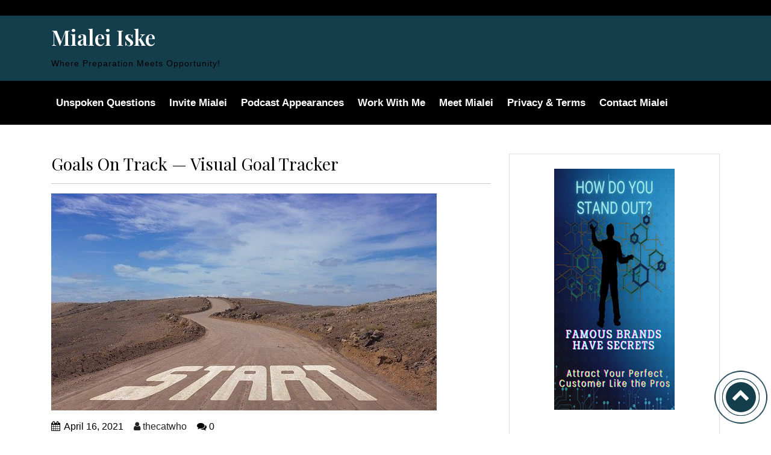

--- FILE ---
content_type: text/html; charset=UTF-8
request_url: https://mialeiiske.com/2021/04/16/
body_size: 9492
content:
        <!doctype html>
        <html lang="en-US">
		<head>
        
        <meta name="viewport" content="width=device-width, initial-scale=1">
        <meta charset="UTF-8"/>
        
		<title>April 16, 2021 &#8211; Mialei Iske</title>
<meta name='robots' content='max-image-preview:large' />
	<style>img:is([sizes="auto" i], [sizes^="auto," i]) { contain-intrinsic-size: 3000px 1500px }</style>
	<link rel='dns-prefetch' href='//fonts.googleapis.com' />
<link rel="alternate" type="application/rss+xml" title="Mialei Iske &raquo; Feed" href="https://mialeiiske.com/feed/" />
<script type="text/javascript">
/* <![CDATA[ */
window._wpemojiSettings = {"baseUrl":"https:\/\/s.w.org\/images\/core\/emoji\/16.0.1\/72x72\/","ext":".png","svgUrl":"https:\/\/s.w.org\/images\/core\/emoji\/16.0.1\/svg\/","svgExt":".svg","source":{"concatemoji":"https:\/\/mialeiiske.com\/idughoot\/js\/wp-emoji-release.min.js?ver=6.8.3"}};
/*! This file is auto-generated */
!function(s,n){var o,i,e;function c(e){try{var t={supportTests:e,timestamp:(new Date).valueOf()};sessionStorage.setItem(o,JSON.stringify(t))}catch(e){}}function p(e,t,n){e.clearRect(0,0,e.canvas.width,e.canvas.height),e.fillText(t,0,0);var t=new Uint32Array(e.getImageData(0,0,e.canvas.width,e.canvas.height).data),a=(e.clearRect(0,0,e.canvas.width,e.canvas.height),e.fillText(n,0,0),new Uint32Array(e.getImageData(0,0,e.canvas.width,e.canvas.height).data));return t.every(function(e,t){return e===a[t]})}function u(e,t){e.clearRect(0,0,e.canvas.width,e.canvas.height),e.fillText(t,0,0);for(var n=e.getImageData(16,16,1,1),a=0;a<n.data.length;a++)if(0!==n.data[a])return!1;return!0}function f(e,t,n,a){switch(t){case"flag":return n(e,"\ud83c\udff3\ufe0f\u200d\u26a7\ufe0f","\ud83c\udff3\ufe0f\u200b\u26a7\ufe0f")?!1:!n(e,"\ud83c\udde8\ud83c\uddf6","\ud83c\udde8\u200b\ud83c\uddf6")&&!n(e,"\ud83c\udff4\udb40\udc67\udb40\udc62\udb40\udc65\udb40\udc6e\udb40\udc67\udb40\udc7f","\ud83c\udff4\u200b\udb40\udc67\u200b\udb40\udc62\u200b\udb40\udc65\u200b\udb40\udc6e\u200b\udb40\udc67\u200b\udb40\udc7f");case"emoji":return!a(e,"\ud83e\udedf")}return!1}function g(e,t,n,a){var r="undefined"!=typeof WorkerGlobalScope&&self instanceof WorkerGlobalScope?new OffscreenCanvas(300,150):s.createElement("canvas"),o=r.getContext("2d",{willReadFrequently:!0}),i=(o.textBaseline="top",o.font="600 32px Arial",{});return e.forEach(function(e){i[e]=t(o,e,n,a)}),i}function t(e){var t=s.createElement("script");t.src=e,t.defer=!0,s.head.appendChild(t)}"undefined"!=typeof Promise&&(o="wpEmojiSettingsSupports",i=["flag","emoji"],n.supports={everything:!0,everythingExceptFlag:!0},e=new Promise(function(e){s.addEventListener("DOMContentLoaded",e,{once:!0})}),new Promise(function(t){var n=function(){try{var e=JSON.parse(sessionStorage.getItem(o));if("object"==typeof e&&"number"==typeof e.timestamp&&(new Date).valueOf()<e.timestamp+604800&&"object"==typeof e.supportTests)return e.supportTests}catch(e){}return null}();if(!n){if("undefined"!=typeof Worker&&"undefined"!=typeof OffscreenCanvas&&"undefined"!=typeof URL&&URL.createObjectURL&&"undefined"!=typeof Blob)try{var e="postMessage("+g.toString()+"("+[JSON.stringify(i),f.toString(),p.toString(),u.toString()].join(",")+"));",a=new Blob([e],{type:"text/javascript"}),r=new Worker(URL.createObjectURL(a),{name:"wpTestEmojiSupports"});return void(r.onmessage=function(e){c(n=e.data),r.terminate(),t(n)})}catch(e){}c(n=g(i,f,p,u))}t(n)}).then(function(e){for(var t in e)n.supports[t]=e[t],n.supports.everything=n.supports.everything&&n.supports[t],"flag"!==t&&(n.supports.everythingExceptFlag=n.supports.everythingExceptFlag&&n.supports[t]);n.supports.everythingExceptFlag=n.supports.everythingExceptFlag&&!n.supports.flag,n.DOMReady=!1,n.readyCallback=function(){n.DOMReady=!0}}).then(function(){return e}).then(function(){var e;n.supports.everything||(n.readyCallback(),(e=n.source||{}).concatemoji?t(e.concatemoji):e.wpemoji&&e.twemoji&&(t(e.twemoji),t(e.wpemoji)))}))}((window,document),window._wpemojiSettings);
/* ]]> */
</script>
<style id='wp-emoji-styles-inline-css' type='text/css'>
	img.wp-smiley, img.emoji {
		display: inline !important;
		border: none !important;
		box-shadow: none !important;
		height: 1em !important;
		width: 1em !important;
		margin: 0 0.07em !important;
		vertical-align: -0.1em !important;
		background: none !important;
		padding: 0 !important;
	}
</style>
<link rel='stylesheet' id='wp-block-library-css' href='https://mialeiiske.com/idughoot/css/dist/block-library/style.min.css?ver=6.8.3' type='text/css' media='all' />
<style id='wp-block-library-theme-inline-css' type='text/css'>
.wp-block-audio :where(figcaption){color:#555;font-size:13px;text-align:center}.is-dark-theme .wp-block-audio :where(figcaption){color:#ffffffa6}.wp-block-audio{margin:0 0 1em}.wp-block-code{border:1px solid #ccc;border-radius:4px;font-family:Menlo,Consolas,monaco,monospace;padding:.8em 1em}.wp-block-embed :where(figcaption){color:#555;font-size:13px;text-align:center}.is-dark-theme .wp-block-embed :where(figcaption){color:#ffffffa6}.wp-block-embed{margin:0 0 1em}.blocks-gallery-caption{color:#555;font-size:13px;text-align:center}.is-dark-theme .blocks-gallery-caption{color:#ffffffa6}:root :where(.wp-block-image figcaption){color:#555;font-size:13px;text-align:center}.is-dark-theme :root :where(.wp-block-image figcaption){color:#ffffffa6}.wp-block-image{margin:0 0 1em}.wp-block-pullquote{border-bottom:4px solid;border-top:4px solid;color:currentColor;margin-bottom:1.75em}.wp-block-pullquote cite,.wp-block-pullquote footer,.wp-block-pullquote__citation{color:currentColor;font-size:.8125em;font-style:normal;text-transform:uppercase}.wp-block-quote{border-left:.25em solid;margin:0 0 1.75em;padding-left:1em}.wp-block-quote cite,.wp-block-quote footer{color:currentColor;font-size:.8125em;font-style:normal;position:relative}.wp-block-quote:where(.has-text-align-right){border-left:none;border-right:.25em solid;padding-left:0;padding-right:1em}.wp-block-quote:where(.has-text-align-center){border:none;padding-left:0}.wp-block-quote.is-large,.wp-block-quote.is-style-large,.wp-block-quote:where(.is-style-plain){border:none}.wp-block-search .wp-block-search__label{font-weight:700}.wp-block-search__button{border:1px solid #ccc;padding:.375em .625em}:where(.wp-block-group.has-background){padding:1.25em 2.375em}.wp-block-separator.has-css-opacity{opacity:.4}.wp-block-separator{border:none;border-bottom:2px solid;margin-left:auto;margin-right:auto}.wp-block-separator.has-alpha-channel-opacity{opacity:1}.wp-block-separator:not(.is-style-wide):not(.is-style-dots){width:100px}.wp-block-separator.has-background:not(.is-style-dots){border-bottom:none;height:1px}.wp-block-separator.has-background:not(.is-style-wide):not(.is-style-dots){height:2px}.wp-block-table{margin:0 0 1em}.wp-block-table td,.wp-block-table th{word-break:normal}.wp-block-table :where(figcaption){color:#555;font-size:13px;text-align:center}.is-dark-theme .wp-block-table :where(figcaption){color:#ffffffa6}.wp-block-video :where(figcaption){color:#555;font-size:13px;text-align:center}.is-dark-theme .wp-block-video :where(figcaption){color:#ffffffa6}.wp-block-video{margin:0 0 1em}:root :where(.wp-block-template-part.has-background){margin-bottom:0;margin-top:0;padding:1.25em 2.375em}
</style>
<style id='classic-theme-styles-inline-css' type='text/css'>
/*! This file is auto-generated */
.wp-block-button__link{color:#fff;background-color:#32373c;border-radius:9999px;box-shadow:none;text-decoration:none;padding:calc(.667em + 2px) calc(1.333em + 2px);font-size:1.125em}.wp-block-file__button{background:#32373c;color:#fff;text-decoration:none}
</style>
<style id='global-styles-inline-css' type='text/css'>
:root{--wp--preset--aspect-ratio--square: 1;--wp--preset--aspect-ratio--4-3: 4/3;--wp--preset--aspect-ratio--3-4: 3/4;--wp--preset--aspect-ratio--3-2: 3/2;--wp--preset--aspect-ratio--2-3: 2/3;--wp--preset--aspect-ratio--16-9: 16/9;--wp--preset--aspect-ratio--9-16: 9/16;--wp--preset--color--black: #000000;--wp--preset--color--cyan-bluish-gray: #abb8c3;--wp--preset--color--white: #ffffff;--wp--preset--color--pale-pink: #f78da7;--wp--preset--color--vivid-red: #cf2e2e;--wp--preset--color--luminous-vivid-orange: #ff6900;--wp--preset--color--luminous-vivid-amber: #fcb900;--wp--preset--color--light-green-cyan: #7bdcb5;--wp--preset--color--vivid-green-cyan: #00d084;--wp--preset--color--pale-cyan-blue: #8ed1fc;--wp--preset--color--vivid-cyan-blue: #0693e3;--wp--preset--color--vivid-purple: #9b51e0;--wp--preset--gradient--vivid-cyan-blue-to-vivid-purple: linear-gradient(135deg,rgba(6,147,227,1) 0%,rgb(155,81,224) 100%);--wp--preset--gradient--light-green-cyan-to-vivid-green-cyan: linear-gradient(135deg,rgb(122,220,180) 0%,rgb(0,208,130) 100%);--wp--preset--gradient--luminous-vivid-amber-to-luminous-vivid-orange: linear-gradient(135deg,rgba(252,185,0,1) 0%,rgba(255,105,0,1) 100%);--wp--preset--gradient--luminous-vivid-orange-to-vivid-red: linear-gradient(135deg,rgba(255,105,0,1) 0%,rgb(207,46,46) 100%);--wp--preset--gradient--very-light-gray-to-cyan-bluish-gray: linear-gradient(135deg,rgb(238,238,238) 0%,rgb(169,184,195) 100%);--wp--preset--gradient--cool-to-warm-spectrum: linear-gradient(135deg,rgb(74,234,220) 0%,rgb(151,120,209) 20%,rgb(207,42,186) 40%,rgb(238,44,130) 60%,rgb(251,105,98) 80%,rgb(254,248,76) 100%);--wp--preset--gradient--blush-light-purple: linear-gradient(135deg,rgb(255,206,236) 0%,rgb(152,150,240) 100%);--wp--preset--gradient--blush-bordeaux: linear-gradient(135deg,rgb(254,205,165) 0%,rgb(254,45,45) 50%,rgb(107,0,62) 100%);--wp--preset--gradient--luminous-dusk: linear-gradient(135deg,rgb(255,203,112) 0%,rgb(199,81,192) 50%,rgb(65,88,208) 100%);--wp--preset--gradient--pale-ocean: linear-gradient(135deg,rgb(255,245,203) 0%,rgb(182,227,212) 50%,rgb(51,167,181) 100%);--wp--preset--gradient--electric-grass: linear-gradient(135deg,rgb(202,248,128) 0%,rgb(113,206,126) 100%);--wp--preset--gradient--midnight: linear-gradient(135deg,rgb(2,3,129) 0%,rgb(40,116,252) 100%);--wp--preset--font-size--small: 13px;--wp--preset--font-size--medium: 20px;--wp--preset--font-size--large: 36px;--wp--preset--font-size--x-large: 42px;--wp--preset--spacing--20: 0.44rem;--wp--preset--spacing--30: 0.67rem;--wp--preset--spacing--40: 1rem;--wp--preset--spacing--50: 1.5rem;--wp--preset--spacing--60: 2.25rem;--wp--preset--spacing--70: 3.38rem;--wp--preset--spacing--80: 5.06rem;--wp--preset--shadow--natural: 6px 6px 9px rgba(0, 0, 0, 0.2);--wp--preset--shadow--deep: 12px 12px 50px rgba(0, 0, 0, 0.4);--wp--preset--shadow--sharp: 6px 6px 0px rgba(0, 0, 0, 0.2);--wp--preset--shadow--outlined: 6px 6px 0px -3px rgba(255, 255, 255, 1), 6px 6px rgba(0, 0, 0, 1);--wp--preset--shadow--crisp: 6px 6px 0px rgba(0, 0, 0, 1);}:where(.is-layout-flex){gap: 0.5em;}:where(.is-layout-grid){gap: 0.5em;}body .is-layout-flex{display: flex;}.is-layout-flex{flex-wrap: wrap;align-items: center;}.is-layout-flex > :is(*, div){margin: 0;}body .is-layout-grid{display: grid;}.is-layout-grid > :is(*, div){margin: 0;}:where(.wp-block-columns.is-layout-flex){gap: 2em;}:where(.wp-block-columns.is-layout-grid){gap: 2em;}:where(.wp-block-post-template.is-layout-flex){gap: 1.25em;}:where(.wp-block-post-template.is-layout-grid){gap: 1.25em;}.has-black-color{color: var(--wp--preset--color--black) !important;}.has-cyan-bluish-gray-color{color: var(--wp--preset--color--cyan-bluish-gray) !important;}.has-white-color{color: var(--wp--preset--color--white) !important;}.has-pale-pink-color{color: var(--wp--preset--color--pale-pink) !important;}.has-vivid-red-color{color: var(--wp--preset--color--vivid-red) !important;}.has-luminous-vivid-orange-color{color: var(--wp--preset--color--luminous-vivid-orange) !important;}.has-luminous-vivid-amber-color{color: var(--wp--preset--color--luminous-vivid-amber) !important;}.has-light-green-cyan-color{color: var(--wp--preset--color--light-green-cyan) !important;}.has-vivid-green-cyan-color{color: var(--wp--preset--color--vivid-green-cyan) !important;}.has-pale-cyan-blue-color{color: var(--wp--preset--color--pale-cyan-blue) !important;}.has-vivid-cyan-blue-color{color: var(--wp--preset--color--vivid-cyan-blue) !important;}.has-vivid-purple-color{color: var(--wp--preset--color--vivid-purple) !important;}.has-black-background-color{background-color: var(--wp--preset--color--black) !important;}.has-cyan-bluish-gray-background-color{background-color: var(--wp--preset--color--cyan-bluish-gray) !important;}.has-white-background-color{background-color: var(--wp--preset--color--white) !important;}.has-pale-pink-background-color{background-color: var(--wp--preset--color--pale-pink) !important;}.has-vivid-red-background-color{background-color: var(--wp--preset--color--vivid-red) !important;}.has-luminous-vivid-orange-background-color{background-color: var(--wp--preset--color--luminous-vivid-orange) !important;}.has-luminous-vivid-amber-background-color{background-color: var(--wp--preset--color--luminous-vivid-amber) !important;}.has-light-green-cyan-background-color{background-color: var(--wp--preset--color--light-green-cyan) !important;}.has-vivid-green-cyan-background-color{background-color: var(--wp--preset--color--vivid-green-cyan) !important;}.has-pale-cyan-blue-background-color{background-color: var(--wp--preset--color--pale-cyan-blue) !important;}.has-vivid-cyan-blue-background-color{background-color: var(--wp--preset--color--vivid-cyan-blue) !important;}.has-vivid-purple-background-color{background-color: var(--wp--preset--color--vivid-purple) !important;}.has-black-border-color{border-color: var(--wp--preset--color--black) !important;}.has-cyan-bluish-gray-border-color{border-color: var(--wp--preset--color--cyan-bluish-gray) !important;}.has-white-border-color{border-color: var(--wp--preset--color--white) !important;}.has-pale-pink-border-color{border-color: var(--wp--preset--color--pale-pink) !important;}.has-vivid-red-border-color{border-color: var(--wp--preset--color--vivid-red) !important;}.has-luminous-vivid-orange-border-color{border-color: var(--wp--preset--color--luminous-vivid-orange) !important;}.has-luminous-vivid-amber-border-color{border-color: var(--wp--preset--color--luminous-vivid-amber) !important;}.has-light-green-cyan-border-color{border-color: var(--wp--preset--color--light-green-cyan) !important;}.has-vivid-green-cyan-border-color{border-color: var(--wp--preset--color--vivid-green-cyan) !important;}.has-pale-cyan-blue-border-color{border-color: var(--wp--preset--color--pale-cyan-blue) !important;}.has-vivid-cyan-blue-border-color{border-color: var(--wp--preset--color--vivid-cyan-blue) !important;}.has-vivid-purple-border-color{border-color: var(--wp--preset--color--vivid-purple) !important;}.has-vivid-cyan-blue-to-vivid-purple-gradient-background{background: var(--wp--preset--gradient--vivid-cyan-blue-to-vivid-purple) !important;}.has-light-green-cyan-to-vivid-green-cyan-gradient-background{background: var(--wp--preset--gradient--light-green-cyan-to-vivid-green-cyan) !important;}.has-luminous-vivid-amber-to-luminous-vivid-orange-gradient-background{background: var(--wp--preset--gradient--luminous-vivid-amber-to-luminous-vivid-orange) !important;}.has-luminous-vivid-orange-to-vivid-red-gradient-background{background: var(--wp--preset--gradient--luminous-vivid-orange-to-vivid-red) !important;}.has-very-light-gray-to-cyan-bluish-gray-gradient-background{background: var(--wp--preset--gradient--very-light-gray-to-cyan-bluish-gray) !important;}.has-cool-to-warm-spectrum-gradient-background{background: var(--wp--preset--gradient--cool-to-warm-spectrum) !important;}.has-blush-light-purple-gradient-background{background: var(--wp--preset--gradient--blush-light-purple) !important;}.has-blush-bordeaux-gradient-background{background: var(--wp--preset--gradient--blush-bordeaux) !important;}.has-luminous-dusk-gradient-background{background: var(--wp--preset--gradient--luminous-dusk) !important;}.has-pale-ocean-gradient-background{background: var(--wp--preset--gradient--pale-ocean) !important;}.has-electric-grass-gradient-background{background: var(--wp--preset--gradient--electric-grass) !important;}.has-midnight-gradient-background{background: var(--wp--preset--gradient--midnight) !important;}.has-small-font-size{font-size: var(--wp--preset--font-size--small) !important;}.has-medium-font-size{font-size: var(--wp--preset--font-size--medium) !important;}.has-large-font-size{font-size: var(--wp--preset--font-size--large) !important;}.has-x-large-font-size{font-size: var(--wp--preset--font-size--x-large) !important;}
:where(.wp-block-post-template.is-layout-flex){gap: 1.25em;}:where(.wp-block-post-template.is-layout-grid){gap: 1.25em;}
:where(.wp-block-columns.is-layout-flex){gap: 2em;}:where(.wp-block-columns.is-layout-grid){gap: 2em;}
:root :where(.wp-block-pullquote){font-size: 1.5em;line-height: 1.6;}
</style>
<link rel='stylesheet' id='astral-style-css' href='https://mialeiiske.com/atutsogr/style.css?ver=6.8.3' type='text/css' media='all' />
<link rel='stylesheet' id='bootstrap-css' href='https://mialeiiske.com/atutsogr/css/bootstrap.min.css?ver=6.8.3' type='text/css' media='all' />
<link rel='stylesheet' id='animate-css-css' href='https://mialeiiske.com/atutsogr/css/animate.css?ver=6.8.3' type='text/css' media='all' />
<link rel='stylesheet' id='all-min-css-css' href='https://mialeiiske.com/atutsogr/css/all.min.css?ver=6.8.3' type='text/css' media='all' />
<link rel='stylesheet' id='font-awesome-min-css-css' href='https://mialeiiske.com/atutsogr/css/font-awesome.min.css?ver=6.8.3' type='text/css' media='all' />
<link rel='stylesheet' id='swiper-css-css' href='https://mialeiiske.com/atutsogr/css/swiper.min.css?ver=6.8.3' type='text/css' media='all' />
<link rel='stylesheet' id='Playfair-Display-css' href='//fonts.googleapis.com/css?family=Playfair+Display&#038;display=swap&#038;ver=6.8.3' type='text/css' media='all' />
<link rel='stylesheet' id='googleFonts-css' href='https://fonts.googleapis.com/css?family=Playfair+Display%3A300%2C400%2C600%2C700%2C900%2C300italic%2C400italic%2C600italic%2C700italic%2C900italic&#038;ver=6.8.3' type='text/css' media='all' />
<link rel='stylesheet' id='menu_font-css' href='https://fonts.googleapis.com/css?family=Playfair+Display%3A300%2C400%2C600%2C700%2C900%2C300italic%2C400italic%2C600italic%2C700italic%2C900italic&#038;ver=6.8.3' type='text/css' media='all' />
<link rel='stylesheet' id='theme_title-css' href='https://fonts.googleapis.com/css?family=Playfair+Display%3A300%2C400%2C600%2C700%2C900%2C300italic%2C400italic%2C600italic%2C700italic%2C900italic&#038;ver=6.8.3' type='text/css' media='all' />
<link rel='stylesheet' id='desc_font_all-css' href='https://fonts.googleapis.com/css?family=Playfair+Display%3A300%2C400%2C600%2C700%2C900%2C300italic%2C400italic%2C600italic%2C700italic%2C900italic&#038;ver=6.8.3' type='text/css' media='all' />
<script type="text/javascript" src="https://mialeiiske.com/idughoot/js/jquery/jquery.min.js?ver=3.7.1" id="jquery-core-js"></script>
<script type="text/javascript" src="https://mialeiiske.com/idughoot/js/jquery/jquery-migrate.min.js?ver=3.4.1" id="jquery-migrate-js"></script>
<script type="text/javascript" src="https://mialeiiske.com/atutsogr/js/swiper.min.js?ver=6.8.3" id="swiper-js-js"></script>
<script type="text/javascript" src="https://mialeiiske.com/atutsogr/js/bootstrap.min.js?ver=6.8.3" id="bootstrap-min-js-js"></script>
<script type="text/javascript" src="https://mialeiiske.com/atutsogr/js/wow.js?ver=6.8.3" id="wow-js-js"></script>
<script type="text/javascript" src="https://mialeiiske.com/atutsogr/js/astral-theme-script.js?ver=6.8.3" id="astral-theme-script-js"></script>
<link rel="https://api.w.org/" href="https://mialeiiske.com/wp-json/" /><link rel="EditURI" type="application/rsd+xml" title="RSD" href="https://mialeiiske.com/xmlrpc.php?rsd" />
			<style>
				.e-con.e-parent:nth-of-type(n+4):not(.e-lazyloaded):not(.e-no-lazyload),
				.e-con.e-parent:nth-of-type(n+4):not(.e-lazyloaded):not(.e-no-lazyload) * {
					background-image: none !important;
				}
				@media screen and (max-height: 1024px) {
					.e-con.e-parent:nth-of-type(n+3):not(.e-lazyloaded):not(.e-no-lazyload),
					.e-con.e-parent:nth-of-type(n+3):not(.e-lazyloaded):not(.e-no-lazyload) * {
						background-image: none !important;
					}
				}
				@media screen and (max-height: 640px) {
					.e-con.e-parent:nth-of-type(n+2):not(.e-lazyloaded):not(.e-no-lazyload),
					.e-con.e-parent:nth-of-type(n+2):not(.e-lazyloaded):not(.e-no-lazyload) * {
						background-image: none !important;
					}
				}
			</style>
			<link rel="icon" href="https://mialeiiske.com/ookrargo/2019/04/wp-site-icon-favicon-200x200.jpg" sizes="32x32" />
<link rel="icon" href="https://mialeiiske.com/ookrargo/2019/04/wp-site-icon-favicon-200x200.jpg" sizes="192x192" />
<link rel="apple-touch-icon" href="https://mialeiiske.com/ookrargo/2019/04/wp-site-icon-favicon-200x200.jpg" />
<meta name="msapplication-TileImage" content="https://mialeiiske.com/ookrargo/2019/04/wp-site-icon-favicon-300x300.jpg" />
</head>

<body class="archive date wp-embed-responsive wp-theme-astral elementor-default elementor-kit-1010">
<a class="skip-link screen-reader-text" href="#content">
Skip to content</a>
        <div class="header_contact">
            <div class="container">
                <div class="row">
                    <div class="col-md-6 col-sm-6 email">
					<p>
					 
					                    </div>
                    <div class="col-md-6 col-sm-6 phone">
					                    </div>
                </div>
            </div>
        </div>
    	        <header id="home" >
            <div class="container">
                <div class="row">
									<div class="header col-md-6 col-sm-12">
                        
                        <div id="logo">
                            <h1>
                                <a style="color: #"
                                   title="Goals On Track &#8212; Visual Goal Tracker" href="https://mialeiiske.com">
									Mialei Iske
                                </a>
                            </h1>
                            <p style="color: #">
								Where Preparation Meets Opportunity!                            </p>
                        </div>
                        
                    </div>
                    <div class="col-md-6 col-sm-12 social">
					                    </div>
					                </div>
            </div>
        </header>
		        <div class="menu1" id="main-menu">
            <div id="app" class="container">
                <nav class="navbar navbar-expand-lg navbar-light">
                    <button class="navbar-toggler" type="button" data-toggle="collapse" data-target="#navbarNavDropdown"
                            aria-controls="navbarNavDropdown" aria-expanded="false" aria-label="Toggle navigation">
                        <span class="sr-only">Toggle navigation</span>
                        <span class="icon-bar"></span>
                        <span class="icon-bar"></span>
                        <span class="icon-bar"></span>
                    </button>
					                    <div id="navbarNavDropdown" class="navbar-collapse collapse <br />
<b>Warning</b>:  Undefined variable $astral_menu_layout in <b>/home/mialeiiske/public_html/wp-content/themes/astral/inc/header.php</b> on line <b>164</b><br />
">
						<div id="navbarNavDropdown" class="navbar-collapse collapse"><ul id="menu-main" class="navbar-nav nav-item"><li itemscope="itemscope" itemtype="https://www.schema.org/SiteNavigationElement" id="menu-item-2644" class="menu-item menu-item-type-custom menu-item-object-custom menu-item-2644 nav-item"><a title="Unspoken Questions" href="https://equipandengage.com/next" class="nav-link">Unspoken Questions</a></li>
<li itemscope="itemscope" itemtype="https://www.schema.org/SiteNavigationElement" id="menu-item-2645" class="menu-item menu-item-type-custom menu-item-object-custom menu-item-2645 nav-item"><a title="Invite Mialei" href="https://equipandengage.com/invite" class="nav-link">Invite Mialei</a></li>
<li itemscope="itemscope" itemtype="https://www.schema.org/SiteNavigationElement" id="menu-item-1314" class="menu-item menu-item-type-post_type menu-item-object-page menu-item-1314 nav-item"><a title="Podcast Appearances" href="https://mialeiiske.com/podcast-appearances/" class="nav-link">Podcast Appearances</a></li>
<li itemscope="itemscope" itemtype="https://www.schema.org/SiteNavigationElement" id="menu-item-689" class="menu-item menu-item-type-post_type menu-item-object-page menu-item-689 nav-item"><a title="Work With Me" href="https://mialeiiske.com/work-with-me/" class="nav-link">Work With Me</a></li>
<li itemscope="itemscope" itemtype="https://www.schema.org/SiteNavigationElement" id="menu-item-75" class="menu-item menu-item-type-post_type menu-item-object-page menu-item-75 nav-item"><a title="Meet Mialei" href="https://mialeiiske.com/meet-mialei/" class="nav-link">Meet Mialei</a></li>
<li itemscope="itemscope" itemtype="https://www.schema.org/SiteNavigationElement" id="menu-item-74" class="menu-item menu-item-type-post_type menu-item-object-page menu-item-privacy-policy menu-item-74 nav-item"><a title="Privacy &#038; Terms" href="https://mialeiiske.com/privacy-terms/" class="nav-link">Privacy &#038; Terms</a></li>
<li itemscope="itemscope" itemtype="https://www.schema.org/SiteNavigationElement" id="menu-item-81" class="menu-item menu-item-type-post_type menu-item-object-page menu-item-81 nav-item"><a title="Contact Mialei" href="https://mialeiiske.com/contact/" class="nav-link">Contact Mialei</a></li>
</ul></div>                    </div>
                </nav>
            </div>
        </div>
		<section class="align-blog" id="blog">
        <div class="container">
            <div class="row">
                
                <div class="col-lg-8 single-left mt-lg-0 mt-4">
					<div id="post-1439" class="astral_blog post-1439 post type-post status-publish format-standard has-post-thumbnail hentry category-goals-on-track tag-goals-on-track tag-goals-on-track-app">
    <h3 class="card-title">
		            <a href="https://mialeiiske.com/goals-on-track/"> Goals On Track &#8212; Visual Goal Tracker </a>
		    </h3>
    <hr>

	<img fetchpriority="high" width="640" height="360" src="https://mialeiiske.com/ookrargo/2021/04/goals-on-track-3.jpg" class="attachment-astral-blog-thumb size-astral-blog-thumb wp-post-image" alt="Get Goals On Track Now!" decoding="async" srcset="https://mialeiiske.com/ookrargo/2021/04/goals-on-track-3.jpg 640w, https://mialeiiske.com/ookrargo/2021/04/goals-on-track-3-300x169.jpg 300w" sizes="(max-width: 640px) 100vw, 640px" />
	        <div class="metabox">
            <span class="entry-date"><i class="fa fa-calendar"></i>April 16, 2021</span>

            <span class="entry-author"><a href="https://mialeiiske.com/author/thecatwho/"><i class="fa fa-user"></i> thecatwho</a></span>

            <span class="entry-comments"><i class="fa fa-comments"></i>
			0 </span>
        </div>
	<p>Most of us struggle to keep our goals on track after we set a goal that seems so achievable at the time. Even when we can see the end of &#8230;</p>
        <a class="single" target="_blank" href="https://mialeiiske.com/goals-on-track/"> Read More </a>
	</div>    <div class="navigation">
		    </div>
	                </div>
                <div class="col-lg-4 event-right">
					<div class="event-right1">
    <div id="sidebar-primary" class="sidebar">
		<div id="block-2" class="mwa_widget mb-4 p-sm-4 p-3 border"><div class="wp-block-image">
<figure class="aligncenter size-full"><a href="https://mialeiiske.com/test/plssend" target="_blank" rel=" noreferrer noopener"><img loading="lazy" decoding="async" width="200" height="400" src="https://mialeiiske.com/test/ookrargo/2023/06/blog-sidebar-21-touchpoints.jpg" alt="" class="wp-image-2460" srcset="https://mialeiiske.com/ookrargo/2023/06/blog-sidebar-21-touchpoints.jpg 200w, https://mialeiiske.com/ookrargo/2023/06/blog-sidebar-21-touchpoints-150x300.jpg 150w" sizes="(max-width: 200px) 100vw, 200px" /></a></figure></div></div><div id="search-2" class="mwa_widget mb-4 p-sm-4 p-3 border"><div class="searchform">
    <form method="get" role="search" id="searchform" class="searchform"
          action="https://mialeiiske.com/">
        <input class="name" id="s" type="text" name="s" value="" placeholder="Search..." required="">
        <input type="submit" class="submit" value="Search" id="searchsubmit">
    </form>
</div> </div><div id="text-5" class="mwa_widget mb-4 p-sm-4 p-3 border">			<div class="textwidget"><p><a title="FREE Kartra Bonus" href="https://mialeiiske.com/test/kartrafunnel/" target="_blank" rel="noopener"><img loading="lazy" decoding="async" class="aligncenter size-medium wp-image-1954" src="https://mialeiiske.com/test/wp-content/uploads/2022/01/my-kartra-review-ad-nt-300x188.jpg" alt="" width="300" height="188" srcset="https://mialeiiske.com/ookrargo/2022/01/my-kartra-review-ad-nt-300x188.jpg 300w, https://mialeiiske.com/ookrargo/2022/01/my-kartra-review-ad-nt.jpg 320w" sizes="(max-width: 300px) 100vw, 300px" /></a></p>
</div>
		</div><div id="text-8" class="mwa_widget mb-4 p-sm-4 p-3 border">			<div class="textwidget"><p><center><a href="https://www.equipandengage.com/writefaster" target="_blank" rel="noopener"><img loading="lazy" decoding="async" src="https://mialeiiske.com/test/wp-content/uploads/2021/01/ad-mji-website-jan21.png" width="200" height="600" /></a></center></p>
</div>
		</div><div id="text-6" class="mwa_widget mb-4 p-sm-4 p-3 border">			<div class="textwidget"><p>&nbsp;</p>
<p><center><a href="https://www.equipandengage.com/kpiradar" target="_blank" rel="noopener"><img loading="lazy" decoding="async" src="https://mialeiiske.com/test/wp-content/uploads/2021/01/ad-mji-website-kpi-jan21.png" width="200" height="500" /></a></center></p>
</div>
		</div><div id="text-7" class="mwa_widget mb-4 p-sm-4 p-3 border">			<div class="textwidget"><p>&nbsp;</p>
<p><center><a href="https://www.equipandengage.com/15myths" target="_blank" rel="noopener"><img loading="lazy" decoding="async" src="https://mialeiiske.com/test/wp-content/uploads/2021/01/ad-mji-website-15myths-jan21.jpg" width="200" height="500" /></a></center></p>
</div>
		</div>
		<div id="recent-posts-2" class="mwa_widget mb-4 p-sm-4 p-3 border">
		<h3 class="courses-title">Recent Posts</h3>
		<ul>
											<li>
					<a href="https://mialeiiske.com/without-equipping/">Hidden Costs of Training Without Equipping</a>
									</li>
											<li>
					<a href="https://mialeiiske.com/info-equip/">The Meaning of &#8220;Equip for Success&#8221;</a>
									</li>
											<li>
					<a href="https://mialeiiske.com/equip-first/">Equip First, Lead Second: Why Leadership Requires More Than Training</a>
									</li>
											<li>
					<a href="https://mialeiiske.com/customer-perspective/">Customer Perspective Drives the Customer Experience</a>
									</li>
											<li>
					<a href="https://mialeiiske.com/empathy-customer-experience/">The Role of Empathy in the Customer Experience</a>
									</li>
					</ul>
		</div><div id="rss-2" class="mwa_widget mb-4 p-sm-4 p-3 border"><h3 class="courses-title"><a class="rsswidget rss-widget-feed" href="https://mialeiiske.com/test/rss"><img class="rss-widget-icon" style="border:0" width="14" height="14" src="https://mialeiiske.com/idughoot/images/rss.png" alt="RSS" /></a> <a class="rsswidget rss-widget-title" href="https://mialeiiske.com/test">Mialei Iske</a></h3><ul><li><a class='rsswidget' href='https://mialeiiske.com/test/without-equipping/'>Hidden Costs of Training Without Equipping</a></li><li><a class='rsswidget' href='https://mialeiiske.com/test/info-equip/'>Untitled</a></li><li><a class='rsswidget' href='https://mialeiiske.com/test/equip-first/'>Equip First, Lead Second: Why Leadership Requires More Than Training</a></li></ul></div>    </div>
</div>                </div>
            </div>
        </div>
    </section>
<footer class="footer py-md-5 pt-md-3 pb-sm-5">
	        <div class="container">
            <div class="row p-sm-4 py-3">
				<div class="mwa_footer_widget col-lg-4 col-md-6 mt-lg-0 mt-4"><h3 class="mb-3 f_title">Pages</h3>
			<ul>
				<li class="page_item page-item-2858"><a href="https://mialeiiske.com/about-mialei-equip-for-success/">About Mialei &#038; Equip for Success</a></li>
<li class="page_item page-item-1982"><a href="https://mialeiiske.com/disruptor/">Ask a Lawyer</a></li>
<li class="page_item page-item-76"><a href="https://mialeiiske.com/contact/">Contact Mialei</a></li>
<li class="page_item page-item-350"><a href="https://mialeiiske.com/leadership-maven/">Does Leadership Matter?</a></li>
<li class="page_item page-item-89"><a href="https://mialeiiske.com/fill-my-room/">Fill My Room</a></li>
<li class="page_item page-item-139"><a href="https://mialeiiske.com/find-my-flock/">Find My Flock</a></li>
<li class="page_item page-item-205"><a href="https://mialeiiske.com/free-training/">Free Training</a></li>
<li class="page_item page-item-2671"><a href="https://mialeiiske.com/">Hero 1 June 2025</a></li>
<li class="page_item page-item-2334"><a href="https://mialeiiske.com/jbh/">Hidden From View</a></li>
<li class="page_item page-item-903"><a href="https://mialeiiske.com/improve-credit-score/">Improve Credit Score</a></li>
<li class="page_item page-item-2429"><a href="https://mialeiiske.com/infographic-customer-experience/">INFOGRAPHIC &#8211; Customer Experience</a></li>
<li class="page_item page-item-1486"><a href="https://mialeiiske.com/invite/">Invite Mialei as Podcast Guest</a></li>
<li class="page_item page-item-2139"><a href="https://mialeiiske.com/lsibizcard/">LSI Business Card Follow-up</a></li>
<li class="page_item page-item-2143"><a href="https://mialeiiske.com/bizcardthx/">LSI Business Card Thanks</a></li>
<li class="page_item page-item-43"><a href="https://mialeiiske.com/meet-mialei/">Meet Mialei</a></li>
<li class="page_item page-item-1689"><a href="https://mialeiiske.com/kartrafunnel/">My Kartra Free Campaign</a></li>
<li class="page_item page-item-728"><a href="https://mialeiiske.com/new-years-deal/">New Years Deal</a></li>
<li class="page_item page-item-1916"><a href="https://mialeiiske.com/send-nowio2391/">Please Send My Campaign</a></li>
<li class="page_item page-item-1268"><a href="https://mialeiiske.com/podcast-appearances/">Podcast Appearances</a></li>
<li class="page_item page-item-71"><a href="https://mialeiiske.com/privacy-terms/">Privacy &#038; Terms</a></li>
<li class="page_item page-item-176"><a href="https://mialeiiske.com/profitjackr-review/">ProfitJackr Review &#038; Amazing Bonus</a></li>
<li class="page_item page-item-1534"><a href="https://mialeiiske.com/qualify-my-prospects/">Qualify My Prospects</a></li>
<li class="page_item page-item-162"><a href="https://mialeiiske.com/reviews/">Reviews</a></li>
<li class="page_item page-item-164"><a href="https://mialeiiske.com/screen-profits-review/">Screen Profits Review &#038; Exclusive Bonus</a></li>
<li class="page_item page-item-128"><a href="https://mialeiiske.com/sell-my-book/">Sell My Book</a></li>
<li class="page_item page-item-516"><a href="https://mialeiiske.com/stop-the-madness/">Stop the Madness</a></li>
<li class="page_item page-item-628"><a href="https://mialeiiske.com/test-page/">Test Page</a></li>
<li class="page_item page-item-2043"><a href="https://mialeiiske.com/disruptthx/">Thank you</a></li>
<li class="page_item page-item-1067"><a href="https://mialeiiske.com/unspoken-questions/">Unspoken Questions</a></li>
<li class="page_item page-item-1214"><a href="https://mialeiiske.com/thx42unsp/">Unspoken Thanks</a></li>
<li class="page_item page-item-203"><a href="https://mialeiiske.com/use-twitter-for-business/">Use Twitter for Business</a></li>
<li class="page_item page-item-925"><a href="https://mialeiiske.com/whats-on-your-credit-report/">What&#8217;s On Your Credit Report?</a></li>
<li class="page_item page-item-231"><a href="https://mialeiiske.com/riddle-maven/">Why Do I Struggle?</a></li>
<li class="page_item page-item-289"><a href="https://mialeiiske.com/automation-maven/">Why Would Anyone Use Automation?</a></li>
<li class="page_item page-item-678"><a href="https://mialeiiske.com/work-with-me/">Work With Me</a></li>
			</ul>
			</div>            </div>
        </div>
		</footer>
<div class="cpy-right text-center mwa-theme">
	        <p class="text-wh"><a href=""> </a>
        </p>
		</div>

<a href="#" id="scroll" class="move-top text-center scrollup" style="">
    <div class="circle"><i class="fa fa-chevron-up" aria-hidden="true"></i></div>
</a>

<style>
#logo a {
	font-family: }
#logo p {
	font-family: }
.navbar-light .navbar-nav .nav-link {
	font-family: }
.slider-info h3, h4.abt-text, h4.mwa-title, .mwa_footer_widget h3.f_title, .align-blog h3.card-title, .card-title a, .leave-coment-form h3, .card-body h4 a, .abt-txt h4 a, h3.courses-title, .notfound h1, .notfound h2, h2.comments-title, h1.card-title, h2.card-title, h3.card-title, h4.card-title, h5.card-title, h6.card-title  {
	font-family: }
.slider-info p, p.sub-title, .abt_bottom p, .align-blog p, .abt-txt p, .mwa_footer_widget a, .cpy-right p, .cpy-right a, .mwa_widget ul li a, li.breadcrumb-item a, .breadcrumb-item+.breadcrumb-item, .col-md-6.email p, .col-md-6.email a, .col-md-6.phone p, .navigation a, .category span, .category a, .metabox .entry-date, .metabox a, .metabox .entry-comments, .notfound p, table#wp-calendar, .hom a, .searchform input[type="submit"], .searchform input[type="text"], #callout .mwa_link_bnr, a.blog_link, .astral_blog a.single, #mwa_banner_slider .mwa_link_bnr {
	font-family: }
</style>
<style>
header {
    background:  !important;
}
.footer {
    background:  !important;
}
#mwa_banner_slider .mwa_link_bnr {
    background: ;
    border: 2px solid ;
}
#mwa_banner_slider .mwa_link_bnr:hover {
    background: transparent;
    border: 2px solid ;
    color: ;
}
#callout .mwa_link_bnr {
    background: ;
    border: 1px solid ;
}
#callout .mwa_link_bnr:hover {
    background: transparent;
    border: 1px solid ;
    color: ;
}
a.blog_link {
    border: 1px solid ;
    background: ;
}
.astral_blog a.single {
    border: 1px solid ;
    background: ;
}
.blog_page a.single:hover {
    border: 1px solid ;
}
.searchform input[type="submit"] {
    background:  !important;
}   
#mm_single_submit {
    background:  !important;
}
.slider-info h3, h4.abt-text, h4.mwa-title {
    font-size: px !important;
}
#logo img {
    width: px !important;
    height: px !important;
}
</style> 
<script type="speculationrules">
{"prefetch":[{"source":"document","where":{"and":[{"href_matches":"\/*"},{"not":{"href_matches":["\/wp-*.php","\/qirehet\/*","\/ookrargo\/*","\/eensoara\/*","\/upeertam\/*","\/atutsogr\/*","\/*\\?(.+)"]}},{"not":{"selector_matches":"a[rel~=\"nofollow\"]"}},{"not":{"selector_matches":".no-prefetch, .no-prefetch a"}}]},"eagerness":"conservative"}]}
</script>
			<script>
				const lazyloadRunObserver = () => {
					const lazyloadBackgrounds = document.querySelectorAll( `.e-con.e-parent:not(.e-lazyloaded)` );
					const lazyloadBackgroundObserver = new IntersectionObserver( ( entries ) => {
						entries.forEach( ( entry ) => {
							if ( entry.isIntersecting ) {
								let lazyloadBackground = entry.target;
								if( lazyloadBackground ) {
									lazyloadBackground.classList.add( 'e-lazyloaded' );
								}
								lazyloadBackgroundObserver.unobserve( entry.target );
							}
						});
					}, { rootMargin: '200px 0px 200px 0px' } );
					lazyloadBackgrounds.forEach( ( lazyloadBackground ) => {
						lazyloadBackgroundObserver.observe( lazyloadBackground );
					} );
				};
				const events = [
					'DOMContentLoaded',
					'elementor/lazyload/observe',
				];
				events.forEach( ( event ) => {
					document.addEventListener( event, lazyloadRunObserver );
				} );
			</script>
			<script type="text/javascript" src="https://mialeiiske.com/atutsogr/js/astral-footer-script.js?ver=6.8.3" id="astral-footer-script-js"></script>
	<script>
	/(trident|msie)/i.test(navigator.userAgent)&&document.getElementById&&window.addEventListener&&window.addEventListener("hashchange",function(){var t,e=location.hash.substring(1);/^[A-z0-9_-]+$/.test(e)&&(t=document.getElementById(e))&&(/^(?:a|select|input|button|textarea)$/i.test(t.tagName)||(t.tabIndex=-1),t.focus())},!1);
	</script>
	</body>
</html>